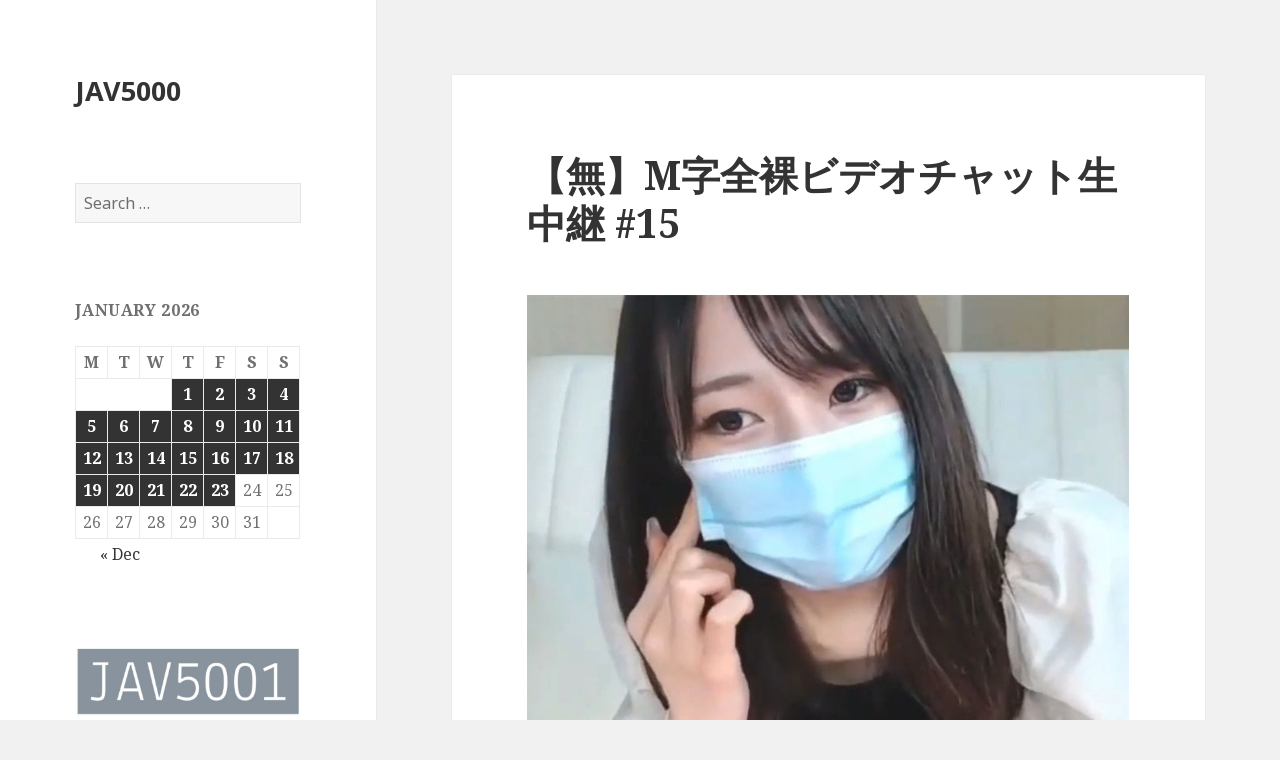

--- FILE ---
content_type: text/html; charset=UTF-8
request_url: https://jav5000.com/%E3%80%90%E7%84%A1%E3%80%91m%E5%AD%97%E5%85%A8%E8%A3%B8%E3%83%93%E3%83%87%E3%82%AA%E3%83%81%E3%83%A3%E3%83%83%E3%83%88%E7%94%9F%E4%B8%AD%E7%B6%99-15/
body_size: 13578
content:
<!DOCTYPE html>
<html lang="en-US" class="no-js">
<head>
	<meta charset="UTF-8">
	<meta name="viewport" content="width=device-width">
	<link rel="profile" href="https://gmpg.org/xfn/11">
	<link rel="pingback" href="https://jav5000.com/xmlrpc.php">
	<!--[if lt IE 9]>
	<script src="https://jav5000.com/wp-content/themes/twentyfifteen/js/html5.js?ver=3.7.0"></script>
	<![endif]-->
	<script>(function(html){html.className = html.className.replace(/\bno-js\b/,'js')})(document.documentElement);</script>
<meta name='robots' content='index, follow, max-image-preview:large, max-snippet:-1, max-video-preview:-1' />
	<style>img:is([sizes="auto" i], [sizes^="auto," i]) { contain-intrinsic-size: 3000px 1500px }</style>
	
	<!-- This site is optimized with the Yoast SEO plugin v25.7 - https://yoast.com/wordpress/plugins/seo/ -->
	<title>【無】M字全裸ビデオチャット生中継 #15 - JAV5000</title>
	<link rel="canonical" href="https://jav5000.com/【無】m字全裸ビデオチャット生中継-15/" />
	<meta property="og:locale" content="en_US" />
	<meta property="og:type" content="article" />
	<meta property="og:title" content="【無】M字全裸ビデオチャット生中継 #15 - JAV5000" />
	<meta property="og:description" content="【無】M字全裸ビデオチャット生中継 #15 全裸のM字の生中継映像だ。 可愛い若美O女がカメラの前で全裸でM字開脚。 生中継なので画質が完璧ではないかもしれませんがご了承ください。 動画はすぐに削除される可能性がありますので、お早めに。 内容はすばらしいので、お見逃しなく。 本編無修正。 出演者は身分証確認により１８歳以上であることを確認済みです。 by LAXDUSER826925GKH daofile 144636.mp4 &#8211; 2.9 GB" />
	<meta property="og:url" content="https://jav5000.com/【無】m字全裸ビデオチャット生中継-15/" />
	<meta property="og:site_name" content="JAV5000" />
	<meta property="article:published_time" content="2022-12-14T14:56:14+00:00" />
	<meta property="og:image" content="https://jav5000.com/wp-content/uploads/2022/12/20221214006.jpg" />
	<meta name="author" content="JAV5000.com" />
	<meta name="twitter:card" content="summary_large_image" />
	<meta name="twitter:label1" content="Written by" />
	<meta name="twitter:data1" content="JAV5000.com" />
	<script type="application/ld+json" class="yoast-schema-graph">{"@context":"https://schema.org","@graph":[{"@type":"WebPage","@id":"https://jav5000.com/%e3%80%90%e7%84%a1%e3%80%91m%e5%ad%97%e5%85%a8%e8%a3%b8%e3%83%93%e3%83%87%e3%82%aa%e3%83%81%e3%83%a3%e3%83%83%e3%83%88%e7%94%9f%e4%b8%ad%e7%b6%99-15/","url":"https://jav5000.com/%e3%80%90%e7%84%a1%e3%80%91m%e5%ad%97%e5%85%a8%e8%a3%b8%e3%83%93%e3%83%87%e3%82%aa%e3%83%81%e3%83%a3%e3%83%83%e3%83%88%e7%94%9f%e4%b8%ad%e7%b6%99-15/","name":"【無】M字全裸ビデオチャット生中継 #15 - JAV5000","isPartOf":{"@id":"https://jav5000.com/#website"},"primaryImageOfPage":{"@id":"https://jav5000.com/%e3%80%90%e7%84%a1%e3%80%91m%e5%ad%97%e5%85%a8%e8%a3%b8%e3%83%93%e3%83%87%e3%82%aa%e3%83%81%e3%83%a3%e3%83%83%e3%83%88%e7%94%9f%e4%b8%ad%e7%b6%99-15/#primaryimage"},"image":{"@id":"https://jav5000.com/%e3%80%90%e7%84%a1%e3%80%91m%e5%ad%97%e5%85%a8%e8%a3%b8%e3%83%93%e3%83%87%e3%82%aa%e3%83%81%e3%83%a3%e3%83%83%e3%83%88%e7%94%9f%e4%b8%ad%e7%b6%99-15/#primaryimage"},"thumbnailUrl":"https://jav5000.com/wp-content/uploads/2022/12/20221214006.jpg","datePublished":"2022-12-14T14:56:14+00:00","author":{"@id":"https://jav5000.com/#/schema/person/154da9e072943818ccef9c58ca632bb6"},"breadcrumb":{"@id":"https://jav5000.com/%e3%80%90%e7%84%a1%e3%80%91m%e5%ad%97%e5%85%a8%e8%a3%b8%e3%83%93%e3%83%87%e3%82%aa%e3%83%81%e3%83%a3%e3%83%83%e3%83%88%e7%94%9f%e4%b8%ad%e7%b6%99-15/#breadcrumb"},"inLanguage":"en-US","potentialAction":[{"@type":"ReadAction","target":["https://jav5000.com/%e3%80%90%e7%84%a1%e3%80%91m%e5%ad%97%e5%85%a8%e8%a3%b8%e3%83%93%e3%83%87%e3%82%aa%e3%83%81%e3%83%a3%e3%83%83%e3%83%88%e7%94%9f%e4%b8%ad%e7%b6%99-15/"]}]},{"@type":"ImageObject","inLanguage":"en-US","@id":"https://jav5000.com/%e3%80%90%e7%84%a1%e3%80%91m%e5%ad%97%e5%85%a8%e8%a3%b8%e3%83%93%e3%83%87%e3%82%aa%e3%83%81%e3%83%a3%e3%83%83%e3%83%88%e7%94%9f%e4%b8%ad%e7%b6%99-15/#primaryimage","url":"https://jav5000.com/wp-content/uploads/2022/12/20221214006.jpg","contentUrl":"https://jav5000.com/wp-content/uploads/2022/12/20221214006.jpg"},{"@type":"BreadcrumbList","@id":"https://jav5000.com/%e3%80%90%e7%84%a1%e3%80%91m%e5%ad%97%e5%85%a8%e8%a3%b8%e3%83%93%e3%83%87%e3%82%aa%e3%83%81%e3%83%a3%e3%83%83%e3%83%88%e7%94%9f%e4%b8%ad%e7%b6%99-15/#breadcrumb","itemListElement":[{"@type":"ListItem","position":1,"name":"Home","item":"https://jav5000.com/"},{"@type":"ListItem","position":2,"name":"【無】M字全裸ビデオチャット生中継 #15"}]},{"@type":"WebSite","@id":"https://jav5000.com/#website","url":"https://jav5000.com/","name":"JAV5000","description":"","potentialAction":[{"@type":"SearchAction","target":{"@type":"EntryPoint","urlTemplate":"https://jav5000.com/?s={search_term_string}"},"query-input":{"@type":"PropertyValueSpecification","valueRequired":true,"valueName":"search_term_string"}}],"inLanguage":"en-US"},{"@type":"Person","@id":"https://jav5000.com/#/schema/person/154da9e072943818ccef9c58ca632bb6","name":"JAV5000.com","sameAs":["http://jav5000.com"],"url":"https://jav5000.com/author/jav5000-com/"}]}</script>
	<!-- / Yoast SEO plugin. -->


<link rel='dns-prefetch' href='//stats.wp.com' />
<link rel='dns-prefetch' href='//fonts.googleapis.com' />
<link href='https://fonts.gstatic.com' crossorigin rel='preconnect' />
<script>
window._wpemojiSettings = {"baseUrl":"https:\/\/s.w.org\/images\/core\/emoji\/16.0.1\/72x72\/","ext":".png","svgUrl":"https:\/\/s.w.org\/images\/core\/emoji\/16.0.1\/svg\/","svgExt":".svg","source":{"concatemoji":"https:\/\/jav5000.com\/wp-includes\/js\/wp-emoji-release.min.js?ver=6.8.3"}};
/*! This file is auto-generated */
!function(s,n){var o,i,e;function c(e){try{var t={supportTests:e,timestamp:(new Date).valueOf()};sessionStorage.setItem(o,JSON.stringify(t))}catch(e){}}function p(e,t,n){e.clearRect(0,0,e.canvas.width,e.canvas.height),e.fillText(t,0,0);var t=new Uint32Array(e.getImageData(0,0,e.canvas.width,e.canvas.height).data),a=(e.clearRect(0,0,e.canvas.width,e.canvas.height),e.fillText(n,0,0),new Uint32Array(e.getImageData(0,0,e.canvas.width,e.canvas.height).data));return t.every(function(e,t){return e===a[t]})}function u(e,t){e.clearRect(0,0,e.canvas.width,e.canvas.height),e.fillText(t,0,0);for(var n=e.getImageData(16,16,1,1),a=0;a<n.data.length;a++)if(0!==n.data[a])return!1;return!0}function f(e,t,n,a){switch(t){case"flag":return n(e,"\ud83c\udff3\ufe0f\u200d\u26a7\ufe0f","\ud83c\udff3\ufe0f\u200b\u26a7\ufe0f")?!1:!n(e,"\ud83c\udde8\ud83c\uddf6","\ud83c\udde8\u200b\ud83c\uddf6")&&!n(e,"\ud83c\udff4\udb40\udc67\udb40\udc62\udb40\udc65\udb40\udc6e\udb40\udc67\udb40\udc7f","\ud83c\udff4\u200b\udb40\udc67\u200b\udb40\udc62\u200b\udb40\udc65\u200b\udb40\udc6e\u200b\udb40\udc67\u200b\udb40\udc7f");case"emoji":return!a(e,"\ud83e\udedf")}return!1}function g(e,t,n,a){var r="undefined"!=typeof WorkerGlobalScope&&self instanceof WorkerGlobalScope?new OffscreenCanvas(300,150):s.createElement("canvas"),o=r.getContext("2d",{willReadFrequently:!0}),i=(o.textBaseline="top",o.font="600 32px Arial",{});return e.forEach(function(e){i[e]=t(o,e,n,a)}),i}function t(e){var t=s.createElement("script");t.src=e,t.defer=!0,s.head.appendChild(t)}"undefined"!=typeof Promise&&(o="wpEmojiSettingsSupports",i=["flag","emoji"],n.supports={everything:!0,everythingExceptFlag:!0},e=new Promise(function(e){s.addEventListener("DOMContentLoaded",e,{once:!0})}),new Promise(function(t){var n=function(){try{var e=JSON.parse(sessionStorage.getItem(o));if("object"==typeof e&&"number"==typeof e.timestamp&&(new Date).valueOf()<e.timestamp+604800&&"object"==typeof e.supportTests)return e.supportTests}catch(e){}return null}();if(!n){if("undefined"!=typeof Worker&&"undefined"!=typeof OffscreenCanvas&&"undefined"!=typeof URL&&URL.createObjectURL&&"undefined"!=typeof Blob)try{var e="postMessage("+g.toString()+"("+[JSON.stringify(i),f.toString(),p.toString(),u.toString()].join(",")+"));",a=new Blob([e],{type:"text/javascript"}),r=new Worker(URL.createObjectURL(a),{name:"wpTestEmojiSupports"});return void(r.onmessage=function(e){c(n=e.data),r.terminate(),t(n)})}catch(e){}c(n=g(i,f,p,u))}t(n)}).then(function(e){for(var t in e)n.supports[t]=e[t],n.supports.everything=n.supports.everything&&n.supports[t],"flag"!==t&&(n.supports.everythingExceptFlag=n.supports.everythingExceptFlag&&n.supports[t]);n.supports.everythingExceptFlag=n.supports.everythingExceptFlag&&!n.supports.flag,n.DOMReady=!1,n.readyCallback=function(){n.DOMReady=!0}}).then(function(){return e}).then(function(){var e;n.supports.everything||(n.readyCallback(),(e=n.source||{}).concatemoji?t(e.concatemoji):e.wpemoji&&e.twemoji&&(t(e.twemoji),t(e.wpemoji)))}))}((window,document),window._wpemojiSettings);
</script>
<link rel='stylesheet' id='twentyfifteen-jetpack-css' href='https://jav5000.com/wp-content/plugins/jetpack/modules/theme-tools/compat/twentyfifteen.css?ver=14.9.1' media='all' />
<style id='wp-emoji-styles-inline-css'>

	img.wp-smiley, img.emoji {
		display: inline !important;
		border: none !important;
		box-shadow: none !important;
		height: 1em !important;
		width: 1em !important;
		margin: 0 0.07em !important;
		vertical-align: -0.1em !important;
		background: none !important;
		padding: 0 !important;
	}
</style>
<link rel='stylesheet' id='wp-block-library-css' href='https://jav5000.com/wp-includes/css/dist/block-library/style.min.css?ver=6.8.3' media='all' />
<style id='wp-block-library-theme-inline-css'>
.wp-block-audio :where(figcaption){color:#555;font-size:13px;text-align:center}.is-dark-theme .wp-block-audio :where(figcaption){color:#ffffffa6}.wp-block-audio{margin:0 0 1em}.wp-block-code{border:1px solid #ccc;border-radius:4px;font-family:Menlo,Consolas,monaco,monospace;padding:.8em 1em}.wp-block-embed :where(figcaption){color:#555;font-size:13px;text-align:center}.is-dark-theme .wp-block-embed :where(figcaption){color:#ffffffa6}.wp-block-embed{margin:0 0 1em}.blocks-gallery-caption{color:#555;font-size:13px;text-align:center}.is-dark-theme .blocks-gallery-caption{color:#ffffffa6}:root :where(.wp-block-image figcaption){color:#555;font-size:13px;text-align:center}.is-dark-theme :root :where(.wp-block-image figcaption){color:#ffffffa6}.wp-block-image{margin:0 0 1em}.wp-block-pullquote{border-bottom:4px solid;border-top:4px solid;color:currentColor;margin-bottom:1.75em}.wp-block-pullquote cite,.wp-block-pullquote footer,.wp-block-pullquote__citation{color:currentColor;font-size:.8125em;font-style:normal;text-transform:uppercase}.wp-block-quote{border-left:.25em solid;margin:0 0 1.75em;padding-left:1em}.wp-block-quote cite,.wp-block-quote footer{color:currentColor;font-size:.8125em;font-style:normal;position:relative}.wp-block-quote:where(.has-text-align-right){border-left:none;border-right:.25em solid;padding-left:0;padding-right:1em}.wp-block-quote:where(.has-text-align-center){border:none;padding-left:0}.wp-block-quote.is-large,.wp-block-quote.is-style-large,.wp-block-quote:where(.is-style-plain){border:none}.wp-block-search .wp-block-search__label{font-weight:700}.wp-block-search__button{border:1px solid #ccc;padding:.375em .625em}:where(.wp-block-group.has-background){padding:1.25em 2.375em}.wp-block-separator.has-css-opacity{opacity:.4}.wp-block-separator{border:none;border-bottom:2px solid;margin-left:auto;margin-right:auto}.wp-block-separator.has-alpha-channel-opacity{opacity:1}.wp-block-separator:not(.is-style-wide):not(.is-style-dots){width:100px}.wp-block-separator.has-background:not(.is-style-dots){border-bottom:none;height:1px}.wp-block-separator.has-background:not(.is-style-wide):not(.is-style-dots){height:2px}.wp-block-table{margin:0 0 1em}.wp-block-table td,.wp-block-table th{word-break:normal}.wp-block-table :where(figcaption){color:#555;font-size:13px;text-align:center}.is-dark-theme .wp-block-table :where(figcaption){color:#ffffffa6}.wp-block-video :where(figcaption){color:#555;font-size:13px;text-align:center}.is-dark-theme .wp-block-video :where(figcaption){color:#ffffffa6}.wp-block-video{margin:0 0 1em}:root :where(.wp-block-template-part.has-background){margin-bottom:0;margin-top:0;padding:1.25em 2.375em}
</style>
<style id='classic-theme-styles-inline-css'>
/*! This file is auto-generated */
.wp-block-button__link{color:#fff;background-color:#32373c;border-radius:9999px;box-shadow:none;text-decoration:none;padding:calc(.667em + 2px) calc(1.333em + 2px);font-size:1.125em}.wp-block-file__button{background:#32373c;color:#fff;text-decoration:none}
</style>
<link rel='stylesheet' id='mediaelement-css' href='https://jav5000.com/wp-includes/js/mediaelement/mediaelementplayer-legacy.min.css?ver=4.2.17' media='all' />
<link rel='stylesheet' id='wp-mediaelement-css' href='https://jav5000.com/wp-includes/js/mediaelement/wp-mediaelement.min.css?ver=6.8.3' media='all' />
<style id='jetpack-sharing-buttons-style-inline-css'>
.jetpack-sharing-buttons__services-list{display:flex;flex-direction:row;flex-wrap:wrap;gap:0;list-style-type:none;margin:5px;padding:0}.jetpack-sharing-buttons__services-list.has-small-icon-size{font-size:12px}.jetpack-sharing-buttons__services-list.has-normal-icon-size{font-size:16px}.jetpack-sharing-buttons__services-list.has-large-icon-size{font-size:24px}.jetpack-sharing-buttons__services-list.has-huge-icon-size{font-size:36px}@media print{.jetpack-sharing-buttons__services-list{display:none!important}}.editor-styles-wrapper .wp-block-jetpack-sharing-buttons{gap:0;padding-inline-start:0}ul.jetpack-sharing-buttons__services-list.has-background{padding:1.25em 2.375em}
</style>
<style id='global-styles-inline-css'>
:root{--wp--preset--aspect-ratio--square: 1;--wp--preset--aspect-ratio--4-3: 4/3;--wp--preset--aspect-ratio--3-4: 3/4;--wp--preset--aspect-ratio--3-2: 3/2;--wp--preset--aspect-ratio--2-3: 2/3;--wp--preset--aspect-ratio--16-9: 16/9;--wp--preset--aspect-ratio--9-16: 9/16;--wp--preset--color--black: #000000;--wp--preset--color--cyan-bluish-gray: #abb8c3;--wp--preset--color--white: #fff;--wp--preset--color--pale-pink: #f78da7;--wp--preset--color--vivid-red: #cf2e2e;--wp--preset--color--luminous-vivid-orange: #ff6900;--wp--preset--color--luminous-vivid-amber: #fcb900;--wp--preset--color--light-green-cyan: #7bdcb5;--wp--preset--color--vivid-green-cyan: #00d084;--wp--preset--color--pale-cyan-blue: #8ed1fc;--wp--preset--color--vivid-cyan-blue: #0693e3;--wp--preset--color--vivid-purple: #9b51e0;--wp--preset--color--dark-gray: #111;--wp--preset--color--light-gray: #f1f1f1;--wp--preset--color--yellow: #f4ca16;--wp--preset--color--dark-brown: #352712;--wp--preset--color--medium-pink: #e53b51;--wp--preset--color--light-pink: #ffe5d1;--wp--preset--color--dark-purple: #2e2256;--wp--preset--color--purple: #674970;--wp--preset--color--blue-gray: #22313f;--wp--preset--color--bright-blue: #55c3dc;--wp--preset--color--light-blue: #e9f2f9;--wp--preset--gradient--vivid-cyan-blue-to-vivid-purple: linear-gradient(135deg,rgba(6,147,227,1) 0%,rgb(155,81,224) 100%);--wp--preset--gradient--light-green-cyan-to-vivid-green-cyan: linear-gradient(135deg,rgb(122,220,180) 0%,rgb(0,208,130) 100%);--wp--preset--gradient--luminous-vivid-amber-to-luminous-vivid-orange: linear-gradient(135deg,rgba(252,185,0,1) 0%,rgba(255,105,0,1) 100%);--wp--preset--gradient--luminous-vivid-orange-to-vivid-red: linear-gradient(135deg,rgba(255,105,0,1) 0%,rgb(207,46,46) 100%);--wp--preset--gradient--very-light-gray-to-cyan-bluish-gray: linear-gradient(135deg,rgb(238,238,238) 0%,rgb(169,184,195) 100%);--wp--preset--gradient--cool-to-warm-spectrum: linear-gradient(135deg,rgb(74,234,220) 0%,rgb(151,120,209) 20%,rgb(207,42,186) 40%,rgb(238,44,130) 60%,rgb(251,105,98) 80%,rgb(254,248,76) 100%);--wp--preset--gradient--blush-light-purple: linear-gradient(135deg,rgb(255,206,236) 0%,rgb(152,150,240) 100%);--wp--preset--gradient--blush-bordeaux: linear-gradient(135deg,rgb(254,205,165) 0%,rgb(254,45,45) 50%,rgb(107,0,62) 100%);--wp--preset--gradient--luminous-dusk: linear-gradient(135deg,rgb(255,203,112) 0%,rgb(199,81,192) 50%,rgb(65,88,208) 100%);--wp--preset--gradient--pale-ocean: linear-gradient(135deg,rgb(255,245,203) 0%,rgb(182,227,212) 50%,rgb(51,167,181) 100%);--wp--preset--gradient--electric-grass: linear-gradient(135deg,rgb(202,248,128) 0%,rgb(113,206,126) 100%);--wp--preset--gradient--midnight: linear-gradient(135deg,rgb(2,3,129) 0%,rgb(40,116,252) 100%);--wp--preset--font-size--small: 13px;--wp--preset--font-size--medium: 20px;--wp--preset--font-size--large: 36px;--wp--preset--font-size--x-large: 42px;--wp--preset--spacing--20: 0.44rem;--wp--preset--spacing--30: 0.67rem;--wp--preset--spacing--40: 1rem;--wp--preset--spacing--50: 1.5rem;--wp--preset--spacing--60: 2.25rem;--wp--preset--spacing--70: 3.38rem;--wp--preset--spacing--80: 5.06rem;--wp--preset--shadow--natural: 6px 6px 9px rgba(0, 0, 0, 0.2);--wp--preset--shadow--deep: 12px 12px 50px rgba(0, 0, 0, 0.4);--wp--preset--shadow--sharp: 6px 6px 0px rgba(0, 0, 0, 0.2);--wp--preset--shadow--outlined: 6px 6px 0px -3px rgba(255, 255, 255, 1), 6px 6px rgba(0, 0, 0, 1);--wp--preset--shadow--crisp: 6px 6px 0px rgba(0, 0, 0, 1);}:where(.is-layout-flex){gap: 0.5em;}:where(.is-layout-grid){gap: 0.5em;}body .is-layout-flex{display: flex;}.is-layout-flex{flex-wrap: wrap;align-items: center;}.is-layout-flex > :is(*, div){margin: 0;}body .is-layout-grid{display: grid;}.is-layout-grid > :is(*, div){margin: 0;}:where(.wp-block-columns.is-layout-flex){gap: 2em;}:where(.wp-block-columns.is-layout-grid){gap: 2em;}:where(.wp-block-post-template.is-layout-flex){gap: 1.25em;}:where(.wp-block-post-template.is-layout-grid){gap: 1.25em;}.has-black-color{color: var(--wp--preset--color--black) !important;}.has-cyan-bluish-gray-color{color: var(--wp--preset--color--cyan-bluish-gray) !important;}.has-white-color{color: var(--wp--preset--color--white) !important;}.has-pale-pink-color{color: var(--wp--preset--color--pale-pink) !important;}.has-vivid-red-color{color: var(--wp--preset--color--vivid-red) !important;}.has-luminous-vivid-orange-color{color: var(--wp--preset--color--luminous-vivid-orange) !important;}.has-luminous-vivid-amber-color{color: var(--wp--preset--color--luminous-vivid-amber) !important;}.has-light-green-cyan-color{color: var(--wp--preset--color--light-green-cyan) !important;}.has-vivid-green-cyan-color{color: var(--wp--preset--color--vivid-green-cyan) !important;}.has-pale-cyan-blue-color{color: var(--wp--preset--color--pale-cyan-blue) !important;}.has-vivid-cyan-blue-color{color: var(--wp--preset--color--vivid-cyan-blue) !important;}.has-vivid-purple-color{color: var(--wp--preset--color--vivid-purple) !important;}.has-black-background-color{background-color: var(--wp--preset--color--black) !important;}.has-cyan-bluish-gray-background-color{background-color: var(--wp--preset--color--cyan-bluish-gray) !important;}.has-white-background-color{background-color: var(--wp--preset--color--white) !important;}.has-pale-pink-background-color{background-color: var(--wp--preset--color--pale-pink) !important;}.has-vivid-red-background-color{background-color: var(--wp--preset--color--vivid-red) !important;}.has-luminous-vivid-orange-background-color{background-color: var(--wp--preset--color--luminous-vivid-orange) !important;}.has-luminous-vivid-amber-background-color{background-color: var(--wp--preset--color--luminous-vivid-amber) !important;}.has-light-green-cyan-background-color{background-color: var(--wp--preset--color--light-green-cyan) !important;}.has-vivid-green-cyan-background-color{background-color: var(--wp--preset--color--vivid-green-cyan) !important;}.has-pale-cyan-blue-background-color{background-color: var(--wp--preset--color--pale-cyan-blue) !important;}.has-vivid-cyan-blue-background-color{background-color: var(--wp--preset--color--vivid-cyan-blue) !important;}.has-vivid-purple-background-color{background-color: var(--wp--preset--color--vivid-purple) !important;}.has-black-border-color{border-color: var(--wp--preset--color--black) !important;}.has-cyan-bluish-gray-border-color{border-color: var(--wp--preset--color--cyan-bluish-gray) !important;}.has-white-border-color{border-color: var(--wp--preset--color--white) !important;}.has-pale-pink-border-color{border-color: var(--wp--preset--color--pale-pink) !important;}.has-vivid-red-border-color{border-color: var(--wp--preset--color--vivid-red) !important;}.has-luminous-vivid-orange-border-color{border-color: var(--wp--preset--color--luminous-vivid-orange) !important;}.has-luminous-vivid-amber-border-color{border-color: var(--wp--preset--color--luminous-vivid-amber) !important;}.has-light-green-cyan-border-color{border-color: var(--wp--preset--color--light-green-cyan) !important;}.has-vivid-green-cyan-border-color{border-color: var(--wp--preset--color--vivid-green-cyan) !important;}.has-pale-cyan-blue-border-color{border-color: var(--wp--preset--color--pale-cyan-blue) !important;}.has-vivid-cyan-blue-border-color{border-color: var(--wp--preset--color--vivid-cyan-blue) !important;}.has-vivid-purple-border-color{border-color: var(--wp--preset--color--vivid-purple) !important;}.has-vivid-cyan-blue-to-vivid-purple-gradient-background{background: var(--wp--preset--gradient--vivid-cyan-blue-to-vivid-purple) !important;}.has-light-green-cyan-to-vivid-green-cyan-gradient-background{background: var(--wp--preset--gradient--light-green-cyan-to-vivid-green-cyan) !important;}.has-luminous-vivid-amber-to-luminous-vivid-orange-gradient-background{background: var(--wp--preset--gradient--luminous-vivid-amber-to-luminous-vivid-orange) !important;}.has-luminous-vivid-orange-to-vivid-red-gradient-background{background: var(--wp--preset--gradient--luminous-vivid-orange-to-vivid-red) !important;}.has-very-light-gray-to-cyan-bluish-gray-gradient-background{background: var(--wp--preset--gradient--very-light-gray-to-cyan-bluish-gray) !important;}.has-cool-to-warm-spectrum-gradient-background{background: var(--wp--preset--gradient--cool-to-warm-spectrum) !important;}.has-blush-light-purple-gradient-background{background: var(--wp--preset--gradient--blush-light-purple) !important;}.has-blush-bordeaux-gradient-background{background: var(--wp--preset--gradient--blush-bordeaux) !important;}.has-luminous-dusk-gradient-background{background: var(--wp--preset--gradient--luminous-dusk) !important;}.has-pale-ocean-gradient-background{background: var(--wp--preset--gradient--pale-ocean) !important;}.has-electric-grass-gradient-background{background: var(--wp--preset--gradient--electric-grass) !important;}.has-midnight-gradient-background{background: var(--wp--preset--gradient--midnight) !important;}.has-small-font-size{font-size: var(--wp--preset--font-size--small) !important;}.has-medium-font-size{font-size: var(--wp--preset--font-size--medium) !important;}.has-large-font-size{font-size: var(--wp--preset--font-size--large) !important;}.has-x-large-font-size{font-size: var(--wp--preset--font-size--x-large) !important;}
:where(.wp-block-post-template.is-layout-flex){gap: 1.25em;}:where(.wp-block-post-template.is-layout-grid){gap: 1.25em;}
:where(.wp-block-columns.is-layout-flex){gap: 2em;}:where(.wp-block-columns.is-layout-grid){gap: 2em;}
:root :where(.wp-block-pullquote){font-size: 1.5em;line-height: 1.6;}
</style>
<link rel='stylesheet' id='contact-form-7-css' href='https://jav5000.com/wp-content/plugins/contact-form-7/includes/css/styles.css?ver=6.1.3' media='all' />
<link rel='stylesheet' id='spam-protect-for-contact-form7-css' href='https://jav5000.com/wp-content/plugins/wp-contact-form-7-spam-blocker/frontend/css/spam-protect-for-contact-form7.css?ver=1.0.0' media='all' />
<link rel='stylesheet' id='twentyfifteen-fonts-css' href='https://fonts.googleapis.com/css?family=Noto+Sans%3A400italic%2C700italic%2C400%2C700%7CNoto+Serif%3A400italic%2C700italic%2C400%2C700%7CInconsolata%3A400%2C700&#038;subset=latin%2Clatin-ext&#038;display=fallback' media='all' />
<link rel='stylesheet' id='genericons-css' href='https://jav5000.com/wp-content/plugins/jetpack/_inc/genericons/genericons/genericons.css?ver=3.1' media='all' />
<link rel='stylesheet' id='twentyfifteen-style-css' href='https://jav5000.com/wp-content/themes/twentyfifteen/style.css?ver=20201208' media='all' />
<link rel='stylesheet' id='twentyfifteen-block-style-css' href='https://jav5000.com/wp-content/themes/twentyfifteen/css/blocks.css?ver=20190102' media='all' />
<!--[if lt IE 9]>
<link rel='stylesheet' id='twentyfifteen-ie-css' href='https://jav5000.com/wp-content/themes/twentyfifteen/css/ie.css?ver=20170916' media='all' />
<![endif]-->
<!--[if lt IE 8]>
<link rel='stylesheet' id='twentyfifteen-ie7-css' href='https://jav5000.com/wp-content/themes/twentyfifteen/css/ie7.css?ver=20141210' media='all' />
<![endif]-->
<script src="https://jav5000.com/wp-includes/js/jquery/jquery.min.js?ver=3.7.1" id="jquery-core-js"></script>
<script src="https://jav5000.com/wp-includes/js/jquery/jquery-migrate.min.js?ver=3.4.1" id="jquery-migrate-js"></script>
<script src="https://jav5000.com/wp-content/plugins/wp-contact-form-7-spam-blocker/frontend/js/spam-protect-for-contact-form7.js?ver=1.0.0" id="spam-protect-for-contact-form7-js"></script>
<link rel="https://api.w.org/" href="https://jav5000.com/wp-json/" /><link rel="alternate" title="JSON" type="application/json" href="https://jav5000.com/wp-json/wp/v2/posts/14909" /><link rel="EditURI" type="application/rsd+xml" title="RSD" href="https://jav5000.com/xmlrpc.php?rsd" />
<meta name="generator" content="WordPress 6.8.3" />
<link rel='shortlink' href='https://jav5000.com/?p=14909' />
<link rel="alternate" title="oEmbed (JSON)" type="application/json+oembed" href="https://jav5000.com/wp-json/oembed/1.0/embed?url=https%3A%2F%2Fjav5000.com%2F%25e3%2580%2590%25e7%2584%25a1%25e3%2580%2591m%25e5%25ad%2597%25e5%2585%25a8%25e8%25a3%25b8%25e3%2583%2593%25e3%2583%2587%25e3%2582%25aa%25e3%2583%2581%25e3%2583%25a3%25e3%2583%2583%25e3%2583%2588%25e7%2594%259f%25e4%25b8%25ad%25e7%25b6%2599-15%2F" />
<link rel="alternate" title="oEmbed (XML)" type="text/xml+oembed" href="https://jav5000.com/wp-json/oembed/1.0/embed?url=https%3A%2F%2Fjav5000.com%2F%25e3%2580%2590%25e7%2584%25a1%25e3%2580%2591m%25e5%25ad%2597%25e5%2585%25a8%25e8%25a3%25b8%25e3%2583%2593%25e3%2583%2587%25e3%2582%25aa%25e3%2583%2581%25e3%2583%25a3%25e3%2583%2583%25e3%2583%2588%25e7%2594%259f%25e4%25b8%25ad%25e7%25b6%2599-15%2F&#038;format=xml" />
	<style>img#wpstats{display:none}</style>
		

</head>

<body class="wp-singular post-template-default single single-post postid-14909 single-format-standard wp-embed-responsive wp-theme-twentyfifteen">
<div id="page" class="hfeed site">
	<a class="skip-link screen-reader-text" href="#content">Skip to content</a>

	<div id="sidebar" class="sidebar">
		<header id="masthead" class="site-header" role="banner">
			<div class="site-branding">
										<p class="site-title"><a href="https://jav5000.com/" rel="home">JAV5000</a></p>
										<button class="secondary-toggle">Menu and widgets</button>
			</div><!-- .site-branding -->
		</header><!-- .site-header -->

			<div id="secondary" class="secondary">

		
		
					<div id="widget-area" class="widget-area" role="complementary">
				<aside id="search-2" class="widget widget_search"><form role="search" method="get" class="search-form" action="https://jav5000.com/">
				<label>
					<span class="screen-reader-text">Search for:</span>
					<input type="search" class="search-field" placeholder="Search &hellip;" value="" name="s" />
				</label>
				<input type="submit" class="search-submit screen-reader-text" value="Search" />
			</form></aside><aside id="calendar-2" class="widget widget_calendar"><div id="calendar_wrap" class="calendar_wrap"><table id="wp-calendar" class="wp-calendar-table">
	<caption>January 2026</caption>
	<thead>
	<tr>
		<th scope="col" aria-label="Monday">M</th>
		<th scope="col" aria-label="Tuesday">T</th>
		<th scope="col" aria-label="Wednesday">W</th>
		<th scope="col" aria-label="Thursday">T</th>
		<th scope="col" aria-label="Friday">F</th>
		<th scope="col" aria-label="Saturday">S</th>
		<th scope="col" aria-label="Sunday">S</th>
	</tr>
	</thead>
	<tbody>
	<tr>
		<td colspan="3" class="pad">&nbsp;</td><td><a href="https://jav5000.com/2026/01/01/" aria-label="Posts published on January 1, 2026">1</a></td><td><a href="https://jav5000.com/2026/01/02/" aria-label="Posts published on January 2, 2026">2</a></td><td><a href="https://jav5000.com/2026/01/03/" aria-label="Posts published on January 3, 2026">3</a></td><td><a href="https://jav5000.com/2026/01/04/" aria-label="Posts published on January 4, 2026">4</a></td>
	</tr>
	<tr>
		<td><a href="https://jav5000.com/2026/01/05/" aria-label="Posts published on January 5, 2026">5</a></td><td><a href="https://jav5000.com/2026/01/06/" aria-label="Posts published on January 6, 2026">6</a></td><td><a href="https://jav5000.com/2026/01/07/" aria-label="Posts published on January 7, 2026">7</a></td><td><a href="https://jav5000.com/2026/01/08/" aria-label="Posts published on January 8, 2026">8</a></td><td><a href="https://jav5000.com/2026/01/09/" aria-label="Posts published on January 9, 2026">9</a></td><td><a href="https://jav5000.com/2026/01/10/" aria-label="Posts published on January 10, 2026">10</a></td><td><a href="https://jav5000.com/2026/01/11/" aria-label="Posts published on January 11, 2026">11</a></td>
	</tr>
	<tr>
		<td><a href="https://jav5000.com/2026/01/12/" aria-label="Posts published on January 12, 2026">12</a></td><td><a href="https://jav5000.com/2026/01/13/" aria-label="Posts published on January 13, 2026">13</a></td><td><a href="https://jav5000.com/2026/01/14/" aria-label="Posts published on January 14, 2026">14</a></td><td><a href="https://jav5000.com/2026/01/15/" aria-label="Posts published on January 15, 2026">15</a></td><td><a href="https://jav5000.com/2026/01/16/" aria-label="Posts published on January 16, 2026">16</a></td><td><a href="https://jav5000.com/2026/01/17/" aria-label="Posts published on January 17, 2026">17</a></td><td><a href="https://jav5000.com/2026/01/18/" aria-label="Posts published on January 18, 2026">18</a></td>
	</tr>
	<tr>
		<td><a href="https://jav5000.com/2026/01/19/" aria-label="Posts published on January 19, 2026">19</a></td><td><a href="https://jav5000.com/2026/01/20/" aria-label="Posts published on January 20, 2026">20</a></td><td><a href="https://jav5000.com/2026/01/21/" aria-label="Posts published on January 21, 2026">21</a></td><td><a href="https://jav5000.com/2026/01/22/" aria-label="Posts published on January 22, 2026">22</a></td><td><a href="https://jav5000.com/2026/01/23/" aria-label="Posts published on January 23, 2026">23</a></td><td id="today">24</td><td>25</td>
	</tr>
	<tr>
		<td>26</td><td>27</td><td>28</td><td>29</td><td>30</td><td>31</td>
		<td class="pad" colspan="1">&nbsp;</td>
	</tr>
	</tbody>
	</table><nav aria-label="Previous and next months" class="wp-calendar-nav">
		<span class="wp-calendar-nav-prev"><a href="https://jav5000.com/2025/12/">&laquo; Dec</a></span>
		<span class="pad">&nbsp;</span>
		<span class="wp-calendar-nav-next">&nbsp;</span>
	</nav></div></aside><aside id="text-2" class="widget widget_text">			<div class="textwidget"><p><a href="https://jav5001.com/" rel="noopener"><img decoding="async" src="https://jav5000.com/wp-content/uploads/2023/03/logo03.jpg" /></a></p>
</div>
		</aside><aside id="text-4" class="widget widget_text"><h2 class="widget-title">RANKING</h2>			<div class="textwidget"><p><a href="https://jav5000.com/top-10-december-2025/" target="_blank" rel="noopener"><br />
<img decoding="async" src="https://jav5000.com/wp-content/uploads/2026/01/20260109001.jpg" /><br />
TOP 10 Devember 2025<br />
</a></p>
<p><a href="https://jav5000.com/top-10-november-2025/" target="_blank" rel="noopener"><br />
<img decoding="async" src="https://jav5000.com/wp-content/uploads/2025/12/20251202032.jpg" /><br />
TOP 10 November 2025<br />
</a></p>
<p><a href="https://jav5000.com/top-10-october-2025/" target="_blank" rel="noopener"><br />
<img decoding="async" src="https://jav5000.com/wp-content/uploads/2025/11/20251102001.jpg" /><br />
TOP 10 October 2025<br />
</a></p>
<p><a href="https://jav5000.com/top-10-september-2025/" target="_blank" rel="noopener"><br />
<img decoding="async" src="https://jav5000.com/wp-content/uploads/2025/10/20251001601.jpg" /><br />
TOP 10 September 2025<br />
</a></p>
<p><a href="https://jav5000.com/top-10-august-2025/" target="_blank" rel="noopener"><br />
<img decoding="async" src="https://jav5000.com/wp-content/uploads/2025/09/20250904514.jpg" /><br />
TOP 10 August 2025<br />
</a></p>
<p><a href="https://jav5000.com/top-10-july-2025/" target="_blank" rel="noopener"><br />
<img decoding="async" src="https://jav5000.com/wp-content/uploads/2025/08/20250802002.jpg" /><br />
TOP 10 July 2025<br />
</a></p>
<p><a href="https://jav5000.com/top-10-june-2025/" target="_blank" rel="noopener"><br />
<img decoding="async" src="https://jav5000.com/wp-content/uploads/2025/07/20250702508.jpg" /><br />
TOP 10 June 2025<br />
</a></p>
<p><a href="https://jav5000.com/top-10-may-2025/" target="_blank" rel="noopener"><br />
<img decoding="async" src="https://jav5000.com/wp-content/uploads/2025/06/20250606002.jpg" /><br />
TOP 10 May 2025<br />
</a></p>
<p><a href="https://jav5000.com/top-10-april-2025/" target="_blank" rel="noopener"><br />
<img decoding="async" src="https://jav5000.com/wp-content/uploads/2025/05/20250503022.jpg" /><br />
TOP 10 April 2025<br />
</a></p>
<p><a href="https://jav5000.com/top-10-march-2025/" target="_blank" rel="noopener"><br />
<img decoding="async" src="https://jav5000.com/wp-content/uploads/2025/04/20250402001.jpg" /><br />
TOP 10 March 2025<br />
</a></p>
<p><a href="https://jav5000.com/top-10-february-2025/" target="_blank" rel="noopener"><br />
<img decoding="async" src="https://jav5000.com/wp-content/uploads/2025/03/20250305001.jpg" /><br />
TOP 10 February 2025<br />
</a></p>
<p><a href="https://jav5000.com/top-10-january-2025/" target="_blank" rel="noopener"><br />
<img decoding="async" src="https://jav5000.com/wp-content/uploads/2025/02/20250201024.jpg" /><br />
TOP 10 January 2025<br />
</a></p>
<p><a href="https://jav5000.com/top-10-december-2024/" target="_blank" rel="noopener"><br />
<img decoding="async" src="https://jav5000.com/wp-content/uploads/2025/01/20250103510.jpg" /><br />
TOP 10 December 2024<br />
</a></p>
<p><a href="https://jav5000.com/top-10-november-2024/" target="_blank" rel="noopener"><br />
<img decoding="async" src="https://jav5000.com/wp-content/uploads/2024/12/20241203001.jpg" /><br />
TOP 10 November 2024<br />
</a></p>
<p><a href="https://jav5000.com/top-10-october-2024/" target="_blank" rel="noopener"><br />
<img decoding="async" src="https://jav5000.com/wp-content/uploads/2024/11/20241103513.jpg" /><br />
TOP 10 October 2024<br />
</a></p>
<p><a href="https://jav5000.com/top-10/" target="_blank" rel="noopener">Continue reading →</a></p>
</div>
		</aside><aside id="text-5" class="widget widget_text"><h2 class="widget-title">PICK-UP</h2>			<div class="textwidget"><p><a href="https://jav5000.com/%e8%b2%a9%e5%a3%b2%e8%80%85%e3%83%a9%e3%83%b3%e3%82%ad%e3%83%b3%e3%82%b0/" target="_blank" rel="noopener"><br />
<img decoding="async" src="https://jav5000.com/wp-content/uploads/2024/06/20240604515.jpg" /><br />
さすらいのぱぱ<br />
</a></p>
</div>
		</aside>
		<aside id="recent-posts-2" class="widget widget_recent_entries">
		<h2 class="widget-title">Recent Posts</h2><nav aria-label="Recent Posts">
		<ul>
											<li>
					<a href="https://jav5000.com/%e3%80%90y-1%e3%83%95%e3%82%a1%e3%82%a4%e3%83%ab01%e5%89%8d%e7%b7%a8%e3%80%91%e3%80%80-%e3%80%8c%e3%82%b5%e3%83%b3%e3%83%97%e3%83%ab%e5%8b%95%e7%94%bb%e5%bf%85%e8%a6%8b%ef%bc%81%e3%80%8d/">【Y-1ファイル01前編】　 「サンプル動画必見！」</a>
									</li>
											<li>
					<a href="https://jav5000.com/%e7%b4%a0%e4%ba%ba%e3%80%80%e3%83%87%e3%82%a3%e3%83%ab%e3%83%89%e3%82%aa%e3%83%8a%e3%83%8b%e3%83%bc%e3%80%80%ef%bc%91%ef%bc%91%e3%80%80%e7%84%a1%e4%bf%ae%e6%ad%a3/">素人　ディルドオナニー　１１　無修正</a>
									</li>
											<li>
					<a href="https://jav5000.com/%e3%82%80%e3%81%a3%e3%81%a1%e3%82%8a%e3%82%ae%e3%83%a3%e3%83%ab%e3%81%ae%e5%a4%89%e6%85%8b%e3%82%aa%e3%83%8a%e3%83%8b%e3%83%bc%e3%80%90zip%e3%80%91/">むっちりギャルの変態オナニー【ZIP】</a>
									</li>
											<li>
					<a href="https://jav5000.com/%e3%80%90%e7%84%a1%e4%bf%ae%e6%ad%a3%e3%80%91%e3%83%90%e3%83%ac%e3%83%bc%e9%83%a8%e3%81%ae%e7%88%86%e4%b9%b3jd%e3%80%81%e5%85%ac%e8%a1%86%e3%83%88%e3%82%a4%e3%83%ac%e3%81%a7%e6%b7%ab/">【無修正】バレー部の爆‌乳‌JD、公衆トイレで淫乱オナニー 【三篇収録】</a>
									</li>
											<li>
					<a href="https://jav5000.com/%e3%82%a2%e3%82%a4%e3%83%89%e3%83%ab%e9%a1%94%e3%81%ae%e3%82%b3%e3%82%b3%e3%83%8d%e3%81%a1%e3%82%83%e3%82%93%e8%bb%8a%e5%86%85%e3%83%95%e3%82%a7%e3%83%a9%e6%8c%91%e6%88%a6/">アイドル顔のココネちゃん車内フェラ挑戦</a>
									</li>
											<li>
					<a href="https://jav5000.com/%e5%a5%bd%e3%81%8d%e3%81%b4%e3%81%a8%e5%80%8b%e4%ba%ba%e6%92%ae%e5%bd%b1/">好きぴと個人撮影</a>
									</li>
											<li>
					<a href="https://jav5000.com/%e3%82%80-%e9%99%90%e5%ae%9a-%e3%83%a1%e3%82%a4%e3%83%89%e5%a7%bf%e3%81%ae%e7%be%8e%e5%b0%91%e5%a5%b3%e3%81%8czoom%e3%81%a7%e3%82%aa%e3%83%8a%e3%83%8b%e3%83%bc/">む 限定 メイド姿の美少女がZoomでオナニー</a>
									</li>
											<li>
					<a href="https://jav5000.com/%e7%84%a1-%e3%82%af%e3%83%a9%e3%82%b9%e3%81%a7%e4%b8%80%e7%95%aa%e3%81%8b%e3%82%8f%e3%81%84%e3%81%84%e5%a5%b3%e3%81%ae%e5%ad%90%ef%bc%81/">(無) クラスで一番かわいい女の子！</a>
									</li>
											<li>
					<a href="https://jav5000.com/%e3%80%90%e6%97%a9%e6%9c%9f%e7%b5%82%e4%ba%86%e3%80%91jd%e3%83%94%e3%83%a5%e3%82%a2%e3%82%ac%e3%83%bc%e3%83%ab/">【早期終了】JDピュアガール</a>
									</li>
											<li>
					<a href="https://jav5000.com/%e3%80%9024%e6%99%82%e9%96%93%e9%99%90%e5%ae%9a%e3%80%91%e3%80%8c%e4%bc%9d%e8%aa%ac%e7%be%8e%e5%a5%b3%e3%82%b7%e3%83%aa%e3%83%bc%e3%82%ba9%e3%80%8d%e3%81%88%e3%81%a3%e3%81%a1%e3%81%aa%e3%83%a9/">【24時間限定】「伝説美女シリーズ9」えっちなライブチャット☆約1時間可愛い姿を見せてくれます</a>
									</li>
											<li>
					<a href="https://jav5000.com/%ef%bc%881-19%e3%83%bb1-20%e9%85%8d%e4%bf%a1%e5%9b%9e%ef%bc%89%e3%83%95%e3%82%a7%e3%83%81%e5%85%a8%e9%96%8b%ef%bc%81%e8%84%87%e6%af%9b%ef%bc%86%e9%99%b0%e6%af%9b%e4%b8%b8%e5%87%ba%e3%81%97%e3%83%9d/">（1/19・1/20配信回）フェチ全開！脇毛＆陰毛丸出しポーズで魅せる毛深女子live</a>
									</li>
											<li>
					<a href="https://jav5000.com/%e8%a4%92%e3%82%81%e3%81%a6%e8%84%b1%e3%81%8c%e3%81%9b%e3%81%a6%e5%85%a8%e8%a3%b8%e3%81%be%e3%81%a7%e5%b0%8e%e3%81%8f%e3%82%a8%e3%83%ad%e3%82%a4%e3%83%97/">褒めて脱がせて全裸まで導くエロイプ</a>
									</li>
											<li>
					<a href="https://jav5000.com/%e6%80%a7%e7%99%96%e6%ad%aa%e3%82%93%e3%81%a7%e3%81%97%e3%81%be%e3%81%a3%e3%81%9f%e5%a5%b3%e3%81%ae%e5%ad%90%e3%80%80%e7%8b%82%e3%81%a3%e3%81%9f%e3%82%aa%e3%83%8a%e3%83%8b%e3%83%bc/">性癖歪んでしまった女の子　狂ったオナニー</a>
									</li>
											<li>
					<a href="https://jav5000.com/%e5%89%9b%e6%af%9b%e9%99%b0%e3%82%ad%e3%83%a3%e3%81%ae%e7%b4%a0%e4%ba%ba%e3%81%a1%e3%82%83%e3%82%93%e3%81%a8%e7%9b%b8%e4%ba%92%e3%82%aa%e3%83%8a%e3%83%8b%e3%83%bc/">剛毛陰キャの素人ちゃんと相互オナニー</a>
									</li>
											<li>
					<a href="https://jav5000.com/%e3%83%9f%e3%82%b9%e9%9d%92%e3%80%87%e5%ad%a6%e9%99%a2%e5%a4%a7%e5%ad%a6-%e5%85%a5%e8%b3%9e%e8%80%85-%e7%be%8e%e4%b9%b3%e5%a5%b3%e5%ad%90%e5%a4%a7%ef%bc%94%e5%b9%b4%e7%94%9f/">ミス青〇学院大学 入賞者 美乳女子大４年生</a>
									</li>
											<li>
					<a href="https://jav5000.com/%e7%9c%9f%e9%9d%a2%e7%9b%ae%e3%81%9d%e3%81%86%e3%81%aa%e5%ad%90%e3%81%8c%e5%ab%8c%e3%82%8f%e3%82%8c%e3%81%9f%e3%81%8f%e3%81%aa%e3%81%8f%e3%81%a6%e3%82%a8%e3%83%ad%e3%82%a4%e3%83%97%e3%81%99%e3%82%8b/">真面目そうな子が嫌われたくなくてエロイプする</a>
									</li>
											<li>
					<a href="https://jav5000.com/%e3%80%90%e7%84%a1%e3%80%91%e5%8f%af%e6%84%9b%e3%81%84%e5%a5%b3%e3%81%ae%e5%ad%90%e3%80%80%e3%82%aa%e3%83%8a%e3%83%8b%e3%83%bc/">【無】可愛い女の子　オナニー</a>
									</li>
											<li>
					<a href="https://jav5000.com/%e4%b8%80%e6%9c%9f%e4%b8%80%e4%bc%9a%e3%80%80%ef%bc%92%ef%bc%91%e3%80%80%e5%89%8d%e7%b7%a8%e3%80%80%e5%a4%a7%e4%ba%ba%e3%81%ab%e3%81%aa%e3%81%a3%e3%81%9f-%e3%83%aa-%e3%82%ab-%e3%81%a1%e3%82%83/">一期一会　２１　前編　大人になった リ カ ちゃん人形？</a>
									</li>
											<li>
					<a href="https://jav5000.com/%e3%81%8b%e3%82%8f%e3%81%84%e3%81%84%e3%82%aa%e3%83%8a%e3%82%a8%e3%83%ad%e3%82%a4%e3%83%97/">かわいいオナエロイプ</a>
									</li>
											<li>
					<a href="https://jav5000.com/%e3%80%90%e3%82%ac%e3%83%81%e8%a7%a3%e7%a6%81%e3%80%912025%e5%b9%b4%e5%90%8c%e6%8e%a5%e3%83%a9%e3%83%b3%e3%82%ad%e3%83%b3%e3%82%b01%e4%bd%8d-19%e6%ad%b3%e5%a5%b3%e6%80%a7%e3%82%a4%e3%83%b3/">【ガチ解禁】2025年同接ランキング1位 ”19歳女性インフルエンサー”ファンを裏切る危険日生中出し撮影　初投稿希少映像。※残りわずか</a>
									</li>
					</ul>

		</nav></aside><aside id="categories-2" class="widget widget_categories"><h2 class="widget-title">Categories</h2><nav aria-label="Categories">
			<ul>
					<li class="cat-item cat-item-10"><a href="https://jav5000.com/category/fc2/">Fc2</a>
</li>
	<li class="cat-item cat-item-77"><a href="https://jav5000.com/category/pcolle/">Pcolle</a>
</li>
	<li class="cat-item cat-item-123"><a href="https://jav5000.com/category/palpis/">PALPIS</a>
</li>
	<li class="cat-item cat-item-1543"><a href="https://jav5000.com/category/gcolle/">Gcolle</a>
</li>
	<li class="cat-item cat-item-3591"><a href="https://jav5000.com/category/10genkyo/">10genkyo</a>
</li>
	<li class="cat-item cat-item-2416"><a href="https://jav5000.com/category/adl-d/">adl-d</a>
</li>
	<li class="cat-item cat-item-2434"><a href="https://jav5000.com/category/voyvid/">Voyvid</a>
</li>
	<li class="cat-item cat-item-1297"><a href="https://jav5000.com/category/peepspot/">Peepspot</a>
</li>
	<li class="cat-item cat-item-1"><a href="https://jav5000.com/category/uncategorized/">Uncategorized</a>
</li>
			</ul>

			</nav></aside><aside id="archives-2" class="widget widget_archive"><h2 class="widget-title">Archives</h2>		<label class="screen-reader-text" for="archives-dropdown-2">Archives</label>
		<select id="archives-dropdown-2" name="archive-dropdown">
			
			<option value="">Select Month</option>
				<option value='https://jav5000.com/2026/01/'> January 2026 </option>
	<option value='https://jav5000.com/2025/12/'> December 2025 </option>
	<option value='https://jav5000.com/2025/11/'> November 2025 </option>
	<option value='https://jav5000.com/2025/10/'> October 2025 </option>
	<option value='https://jav5000.com/2025/09/'> September 2025 </option>
	<option value='https://jav5000.com/2025/08/'> August 2025 </option>
	<option value='https://jav5000.com/2025/07/'> July 2025 </option>
	<option value='https://jav5000.com/2025/06/'> June 2025 </option>
	<option value='https://jav5000.com/2025/05/'> May 2025 </option>
	<option value='https://jav5000.com/2025/04/'> April 2025 </option>
	<option value='https://jav5000.com/2025/03/'> March 2025 </option>
	<option value='https://jav5000.com/2025/02/'> February 2025 </option>
	<option value='https://jav5000.com/2025/01/'> January 2025 </option>
	<option value='https://jav5000.com/2024/12/'> December 2024 </option>
	<option value='https://jav5000.com/2024/11/'> November 2024 </option>
	<option value='https://jav5000.com/2024/10/'> October 2024 </option>
	<option value='https://jav5000.com/2024/09/'> September 2024 </option>
	<option value='https://jav5000.com/2024/08/'> August 2024 </option>
	<option value='https://jav5000.com/2024/07/'> July 2024 </option>
	<option value='https://jav5000.com/2024/06/'> June 2024 </option>
	<option value='https://jav5000.com/2024/05/'> May 2024 </option>
	<option value='https://jav5000.com/2024/04/'> April 2024 </option>
	<option value='https://jav5000.com/2024/03/'> March 2024 </option>
	<option value='https://jav5000.com/2024/02/'> February 2024 </option>
	<option value='https://jav5000.com/2024/01/'> January 2024 </option>
	<option value='https://jav5000.com/2023/12/'> December 2023 </option>
	<option value='https://jav5000.com/2023/11/'> November 2023 </option>
	<option value='https://jav5000.com/2023/10/'> October 2023 </option>
	<option value='https://jav5000.com/2023/09/'> September 2023 </option>
	<option value='https://jav5000.com/2023/08/'> August 2023 </option>
	<option value='https://jav5000.com/2023/07/'> July 2023 </option>
	<option value='https://jav5000.com/2023/06/'> June 2023 </option>
	<option value='https://jav5000.com/2023/05/'> May 2023 </option>
	<option value='https://jav5000.com/2023/04/'> April 2023 </option>
	<option value='https://jav5000.com/2023/03/'> March 2023 </option>
	<option value='https://jav5000.com/2023/02/'> February 2023 </option>
	<option value='https://jav5000.com/2023/01/'> January 2023 </option>
	<option value='https://jav5000.com/2022/12/'> December 2022 </option>
	<option value='https://jav5000.com/2022/11/'> November 2022 </option>
	<option value='https://jav5000.com/2022/10/'> October 2022 </option>
	<option value='https://jav5000.com/2022/09/'> September 2022 </option>
	<option value='https://jav5000.com/2022/08/'> August 2022 </option>
	<option value='https://jav5000.com/2022/07/'> July 2022 </option>
	<option value='https://jav5000.com/2022/06/'> June 2022 </option>
	<option value='https://jav5000.com/2022/05/'> May 2022 </option>
	<option value='https://jav5000.com/2022/04/'> April 2022 </option>
	<option value='https://jav5000.com/2022/03/'> March 2022 </option>
	<option value='https://jav5000.com/2022/02/'> February 2022 </option>
	<option value='https://jav5000.com/2022/01/'> January 2022 </option>
	<option value='https://jav5000.com/2021/12/'> December 2021 </option>
	<option value='https://jav5000.com/2021/11/'> November 2021 </option>
	<option value='https://jav5000.com/2021/10/'> October 2021 </option>
	<option value='https://jav5000.com/2021/09/'> September 2021 </option>
	<option value='https://jav5000.com/2021/08/'> August 2021 </option>
	<option value='https://jav5000.com/2021/07/'> July 2021 </option>
	<option value='https://jav5000.com/2020/12/'> December 2020 </option>
	<option value='https://jav5000.com/2020/11/'> November 2020 </option>
	<option value='https://jav5000.com/2020/10/'> October 2020 </option>
	<option value='https://jav5000.com/2020/09/'> September 2020 </option>
	<option value='https://jav5000.com/2020/08/'> August 2020 </option>
	<option value='https://jav5000.com/2020/07/'> July 2020 </option>
	<option value='https://jav5000.com/2020/06/'> June 2020 </option>
	<option value='https://jav5000.com/2020/05/'> May 2020 </option>
	<option value='https://jav5000.com/2020/04/'> April 2020 </option>
	<option value='https://jav5000.com/2020/03/'> March 2020 </option>
	<option value='https://jav5000.com/2020/02/'> February 2020 </option>
	<option value='https://jav5000.com/2020/01/'> January 2020 </option>

		</select>

			<script>
(function() {
	var dropdown = document.getElementById( "archives-dropdown-2" );
	function onSelectChange() {
		if ( dropdown.options[ dropdown.selectedIndex ].value !== '' ) {
			document.location.href = this.options[ this.selectedIndex ].value;
		}
	}
	dropdown.onchange = onSelectChange;
})();
</script>
</aside>			</div><!-- .widget-area -->
		
	</div><!-- .secondary -->

	</div><!-- .sidebar -->

	<div id="content" class="site-content">

	<div id="primary" class="content-area">
		<main id="main" class="site-main" role="main">

		
<article id="post-14909" class="post-14909 post type-post status-publish format-standard hentry category-fc2 tag-laxd">
	
	<header class="entry-header">
		<h1 class="entry-title">【無】M字全裸ビデオチャット生中継 #15</h1>	</header><!-- .entry-header -->

	<div class="entry-content">
		<p><img fetchpriority="high" decoding="async" class="alignnone size-full wp-image-14918" src="https://jav5000.com/wp-content/uploads/2022/12/20221214006.jpg" alt="" width="732" height="720" /></p>
<p>【無】M字全裸ビデオチャット生中継 #15</p>
<p>全裸のM字の生中継映像だ。<br />
可愛い若美O女がカメラの前で全裸でM字開脚。<br />
生中継なので画質が完璧ではないかもしれませんがご了承ください。<br />
動画はすぐに削除される可能性がありますので、お早めに。<br />
内容はすばらしいので、お見逃しなく。<br />
本編無修正。<br />
出演者は身分証確認により１８歳以上であることを確認済みです。</p>
<p><span id="more-14909"></span></p>
<p><img decoding="async" class="alignnone size-full wp-image-14919" src="https://jav5000.com/wp-content/uploads/2022/12/20221214007.jpg" alt="" width="800" height="802" /></p>
<p>by LAXDUSER826925GKH</p>
<p>daofile<br />
<a href="https://daofile.com/urocs9ylv8lz/144636.mp4" target="_blank" rel="noopener">144636.mp4 &#8211; 2.9 GB</a></p>
	</div><!-- .entry-content -->

	
	<footer class="entry-footer">
		<span class="posted-on"><span class="screen-reader-text">Posted on </span><a href="https://jav5000.com/%e3%80%90%e7%84%a1%e3%80%91m%e5%ad%97%e5%85%a8%e8%a3%b8%e3%83%93%e3%83%87%e3%82%aa%e3%83%81%e3%83%a3%e3%83%83%e3%83%88%e7%94%9f%e4%b8%ad%e7%b6%99-15/" rel="bookmark"><time class="entry-date published updated" datetime="2022-12-14T15:56:14+09:00">December 14, 2022</time></a></span><span class="byline"><span class="author vcard"><span class="screen-reader-text">Author </span><a class="url fn n" href="https://jav5000.com/author/jav5000-com/">JAV5000.com</a></span></span><span class="cat-links"><span class="screen-reader-text">Categories </span><a href="https://jav5000.com/category/fc2/" rel="category tag">Fc2</a></span><span class="tags-links"><span class="screen-reader-text">Tags </span><a href="https://jav5000.com/tag/laxd/" rel="tag">LAXD</a></span>			</footer><!-- .entry-footer -->

</article><!-- #post-14909 -->

	<nav class="navigation post-navigation" aria-label="Posts">
		<h2 class="screen-reader-text">Post navigation</h2>
		<div class="nav-links"><div class="nav-previous"><a href="https://jav5000.com/%e3%80%90%e4%be%9d%e9%a0%bc%e7%97%b4%e6%bc%a2%e3%80%917-%e3%82%a2%e3%82%a4%e3%83%89%e3%83%ab%e7%b4%9aj%e2%97%8f/" rel="prev"><span class="meta-nav" aria-hidden="true">Previous</span> <span class="screen-reader-text">Previous post:</span> <span class="post-title">【依頼痴漢】7 アイドル級J●</span></a></div><div class="nav-next"><a href="https://jav5000.com/%e8%bf%91%e8%a6%aa%e5%a4%a7%e9%87%8f%e5%b8%8c%e5%b0%91js%ef%bc%88%e3%81%8a%e6%97%a9%e3%82%81%e3%81%ab%ef%bc%89800%e4%bb%a5%e4%b8%8a/" rel="next"><span class="meta-nav" aria-hidden="true">Next</span> <span class="screen-reader-text">Next post:</span> <span class="post-title">近親大量希少JS（お早めに）800以上</span></a></div></div>
	</nav>
		</main><!-- .site-main -->
	</div><!-- .content-area -->


	</div><!-- .site-content -->

	<footer id="colophon" class="site-footer" role="contentinfo">
		<div class="site-info">
						Copyright All Rights Reserved | <a href="https://jav5000.com/contact/">Contact Us</a>
		</div><!-- .site-info -->
	</footer><!-- .site-footer -->

</div><!-- .site -->

<script type="speculationrules">
{"prefetch":[{"source":"document","where":{"and":[{"href_matches":"\/*"},{"not":{"href_matches":["\/wp-*.php","\/wp-admin\/*","\/wp-content\/uploads\/*","\/wp-content\/*","\/wp-content\/plugins\/*","\/wp-content\/themes\/twentyfifteen\/*","\/*\\?(.+)"]}},{"not":{"selector_matches":"a[rel~=\"nofollow\"]"}},{"not":{"selector_matches":".no-prefetch, .no-prefetch a"}}]},"eagerness":"conservative"}]}
</script>
<script src="https://jav5000.com/wp-includes/js/dist/hooks.min.js?ver=4d63a3d491d11ffd8ac6" id="wp-hooks-js"></script>
<script src="https://jav5000.com/wp-includes/js/dist/i18n.min.js?ver=5e580eb46a90c2b997e6" id="wp-i18n-js"></script>
<script id="wp-i18n-js-after">
wp.i18n.setLocaleData( { 'text direction\u0004ltr': [ 'ltr' ] } );
</script>
<script src="https://jav5000.com/wp-content/plugins/contact-form-7/includes/swv/js/index.js?ver=6.1.3" id="swv-js"></script>
<script id="contact-form-7-js-before">
var wpcf7 = {
    "api": {
        "root": "https:\/\/jav5000.com\/wp-json\/",
        "namespace": "contact-form-7\/v1"
    },
    "cached": 1
};
</script>
<script src="https://jav5000.com/wp-content/plugins/contact-form-7/includes/js/index.js?ver=6.1.3" id="contact-form-7-js"></script>
<script src="https://jav5000.com/wp-content/themes/twentyfifteen/js/skip-link-focus-fix.js?ver=20141028" id="twentyfifteen-skip-link-focus-fix-js"></script>
<script id="twentyfifteen-script-js-extra">
var screenReaderText = {"expand":"<span class=\"screen-reader-text\">expand child menu<\/span>","collapse":"<span class=\"screen-reader-text\">collapse child menu<\/span>"};
</script>
<script src="https://jav5000.com/wp-content/themes/twentyfifteen/js/functions.js?ver=20171218" id="twentyfifteen-script-js"></script>
<script id="jetpack-stats-js-before">
_stq = window._stq || [];
_stq.push([ "view", JSON.parse("{\"v\":\"ext\",\"blog\":\"226671470\",\"post\":\"14909\",\"tz\":\"9\",\"srv\":\"jav5000.com\",\"j\":\"1:14.9.1\"}") ]);
_stq.push([ "clickTrackerInit", "226671470", "14909" ]);
</script>
<script src="https://stats.wp.com/e-202604.js" id="jetpack-stats-js" defer data-wp-strategy="defer"></script>


   <!-- Histats.com  (div with counter) --><div id="histats_counter"></div>
<!-- Histats.com  START  (aync)-->
<script type="text/javascript">var _Hasync= _Hasync|| [];
_Hasync.push(['Histats.start', '1,4706763,4,522,70,20,00010000']);
_Hasync.push(['Histats.fasi', '1']);
_Hasync.push(['Histats.track_hits', '']);
(function() {
var hs = document.createElement('script'); hs.type = 'text/javascript'; hs.async = true;
hs.src = ('//s10.histats.com/js15_as.js');
(document.getElementsByTagName('head')[0] || document.getElementsByTagName('body')[0]).appendChild(hs);
})();</script>
<noscript><a href="/" target="_blank"><img  src="//sstatic1.histats.com/0.gif?4706763&101" alt="" border="0"></a></noscript>
<!-- Histats.com  END  -->



<script defer src="https://static.cloudflareinsights.com/beacon.min.js/vcd15cbe7772f49c399c6a5babf22c1241717689176015" integrity="sha512-ZpsOmlRQV6y907TI0dKBHq9Md29nnaEIPlkf84rnaERnq6zvWvPUqr2ft8M1aS28oN72PdrCzSjY4U6VaAw1EQ==" data-cf-beacon='{"version":"2024.11.0","token":"d981384e172a495f807e414c60e1eb9b","r":1,"server_timing":{"name":{"cfCacheStatus":true,"cfEdge":true,"cfExtPri":true,"cfL4":true,"cfOrigin":true,"cfSpeedBrain":true},"location_startswith":null}}' crossorigin="anonymous"></script>
</body>
</html>

<!-- Dynamic page generated in 0.151 seconds. -->
<!-- Cached page generated by WP-Super-Cache on 2026-01-24 16:04:06 -->

<!-- super cache -->